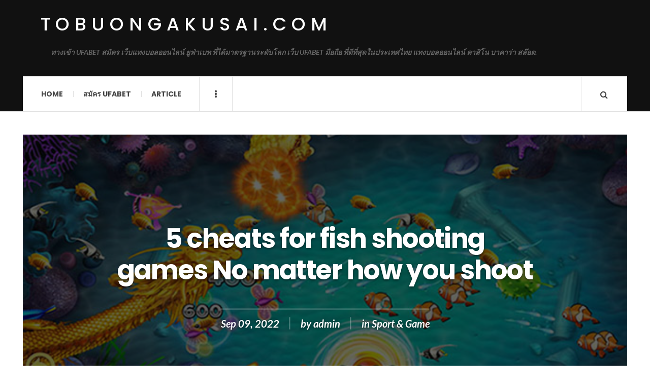

--- FILE ---
content_type: text/html; charset=UTF-8
request_url: https://tobuongakusai.com/sport-game/5-cheats-for-fish-shooting-games-no-matter-how-you-shoot/
body_size: 10932
content:

<!DOCTYPE html>
<html lang="en-US">
<head>
	<meta charset="UTF-8" />
	<meta name="viewport" content="width=device-width, initial-scale=1" />
    <link rel="pingback" href="https://tobuongakusai.com/xmlrpc.php" />
    <meta name='robots' content='index, follow, max-image-preview:large, max-snippet:-1, max-video-preview:-1' />
	<style>img:is([sizes="auto" i], [sizes^="auto," i]) { contain-intrinsic-size: 3000px 1500px }</style>
	
	<!-- This site is optimized with the Yoast SEO plugin v26.0 - https://yoast.com/wordpress/plugins/seo/ -->
	<title>5 cheats for fish shooting games No matter how you shoot - tobuongakusai.com</title>
	<meta name="description" content="Probably no gambler who want to lose their investment in fish shooting games for sure Although the game is easy to play" />
	<link rel="canonical" href="https://tobuongakusai.com/sport-game/5-cheats-for-fish-shooting-games-no-matter-how-you-shoot/" />
	<meta property="og:locale" content="en_US" />
	<meta property="og:type" content="article" />
	<meta property="og:title" content="5 cheats for fish shooting games No matter how you shoot - tobuongakusai.com" />
	<meta property="og:description" content="Probably no gambler who want to lose their investment in fish shooting games for sure Although the game is easy to play" />
	<meta property="og:url" content="https://tobuongakusai.com/sport-game/5-cheats-for-fish-shooting-games-no-matter-how-you-shoot/" />
	<meta property="og:site_name" content="tobuongakusai.com" />
	<meta property="article:published_time" content="2022-09-09T08:03:00+00:00" />
	<meta property="article:modified_time" content="2022-09-22T08:05:55+00:00" />
	<meta property="og:image" content="https://tobuongakusai.com/wp-content/uploads/2022/09/1-5-สูตรโกงเกมยิงปลา-ยิงอย่างไรก็ไม่เสียเงิน.jpg" />
	<meta property="og:image:width" content="640" />
	<meta property="og:image:height" content="400" />
	<meta property="og:image:type" content="image/jpeg" />
	<meta name="author" content="admin" />
	<meta name="twitter:card" content="summary_large_image" />
	<meta name="twitter:label1" content="Written by" />
	<meta name="twitter:data1" content="admin" />
	<meta name="twitter:label2" content="Est. reading time" />
	<meta name="twitter:data2" content="5 minutes" />
	<script type="application/ld+json" class="yoast-schema-graph">{"@context":"https://schema.org","@graph":[{"@type":"WebPage","@id":"https://tobuongakusai.com/sport-game/5-cheats-for-fish-shooting-games-no-matter-how-you-shoot/","url":"https://tobuongakusai.com/sport-game/5-cheats-for-fish-shooting-games-no-matter-how-you-shoot/","name":"5 cheats for fish shooting games No matter how you shoot - tobuongakusai.com","isPartOf":{"@id":"https://tobuongakusai.com/#website"},"primaryImageOfPage":{"@id":"https://tobuongakusai.com/sport-game/5-cheats-for-fish-shooting-games-no-matter-how-you-shoot/#primaryimage"},"image":{"@id":"https://tobuongakusai.com/sport-game/5-cheats-for-fish-shooting-games-no-matter-how-you-shoot/#primaryimage"},"thumbnailUrl":"https://tobuongakusai.com/wp-content/uploads/2022/09/1-5-สูตรโกงเกมยิงปลา-ยิงอย่างไรก็ไม่เสียเงิน.jpg","datePublished":"2022-09-09T08:03:00+00:00","dateModified":"2022-09-22T08:05:55+00:00","author":{"@id":"https://tobuongakusai.com/#/schema/person/9622f73f5672cd07afc2f832bf5d103c"},"description":"Probably no gambler who want to lose their investment in fish shooting games for sure Although the game is easy to play","breadcrumb":{"@id":"https://tobuongakusai.com/sport-game/5-cheats-for-fish-shooting-games-no-matter-how-you-shoot/#breadcrumb"},"inLanguage":"en-US","potentialAction":[{"@type":"ReadAction","target":["https://tobuongakusai.com/sport-game/5-cheats-for-fish-shooting-games-no-matter-how-you-shoot/"]}]},{"@type":"ImageObject","inLanguage":"en-US","@id":"https://tobuongakusai.com/sport-game/5-cheats-for-fish-shooting-games-no-matter-how-you-shoot/#primaryimage","url":"https://tobuongakusai.com/wp-content/uploads/2022/09/1-5-สูตรโกงเกมยิงปลา-ยิงอย่างไรก็ไม่เสียเงิน.jpg","contentUrl":"https://tobuongakusai.com/wp-content/uploads/2022/09/1-5-สูตรโกงเกมยิงปลา-ยิงอย่างไรก็ไม่เสียเงิน.jpg","width":640,"height":400},{"@type":"BreadcrumbList","@id":"https://tobuongakusai.com/sport-game/5-cheats-for-fish-shooting-games-no-matter-how-you-shoot/#breadcrumb","itemListElement":[{"@type":"ListItem","position":1,"name":"Home","item":"https://tobuongakusai.com/"},{"@type":"ListItem","position":2,"name":"5 cheats for fish shooting games No matter how you shoot"}]},{"@type":"WebSite","@id":"https://tobuongakusai.com/#website","url":"https://tobuongakusai.com/","name":"tobuongakusai.com","description":"ทางเข้า UFABET สมัคร เว็บแทงบอลออนไลน์ ยูฟ่าเบท ที่ได้มาตรฐานระดับโลก เว็บ UFABET มือถือ ที่ดีที่สุดในประเทศไทย แทงบอลออนไลน์ คาสิโน บาคาร่า สล๊อต.","potentialAction":[{"@type":"SearchAction","target":{"@type":"EntryPoint","urlTemplate":"https://tobuongakusai.com/?s={search_term_string}"},"query-input":{"@type":"PropertyValueSpecification","valueRequired":true,"valueName":"search_term_string"}}],"inLanguage":"en-US"},{"@type":"Person","@id":"https://tobuongakusai.com/#/schema/person/9622f73f5672cd07afc2f832bf5d103c","name":"admin","image":{"@type":"ImageObject","inLanguage":"en-US","@id":"https://tobuongakusai.com/#/schema/person/image/","url":"https://secure.gravatar.com/avatar/588ba452349e59c61f2a6c1550187d6d42c1928a76d597fc16e3af301756ed3e?s=96&d=mm&r=g","contentUrl":"https://secure.gravatar.com/avatar/588ba452349e59c61f2a6c1550187d6d42c1928a76d597fc16e3af301756ed3e?s=96&d=mm&r=g","caption":"admin"},"sameAs":["https://tobuongakusai.com"],"url":"https://tobuongakusai.com/author/admin/"}]}</script>
	<!-- / Yoast SEO plugin. -->


<link rel='dns-prefetch' href='//fonts.googleapis.com' />
<link rel="alternate" type="application/rss+xml" title="tobuongakusai.com &raquo; Feed" href="https://tobuongakusai.com/feed/" />
<link rel="alternate" type="application/rss+xml" title="tobuongakusai.com &raquo; Comments Feed" href="https://tobuongakusai.com/comments/feed/" />
<link rel="alternate" type="application/rss+xml" title="tobuongakusai.com &raquo; 5 cheats for fish shooting games No matter how you shoot Comments Feed" href="https://tobuongakusai.com/sport-game/5-cheats-for-fish-shooting-games-no-matter-how-you-shoot/feed/" />
<script type="text/javascript">
/* <![CDATA[ */
window._wpemojiSettings = {"baseUrl":"https:\/\/s.w.org\/images\/core\/emoji\/16.0.1\/72x72\/","ext":".png","svgUrl":"https:\/\/s.w.org\/images\/core\/emoji\/16.0.1\/svg\/","svgExt":".svg","source":{"concatemoji":"https:\/\/tobuongakusai.com\/wp-includes\/js\/wp-emoji-release.min.js?ver=6.8.3"}};
/*! This file is auto-generated */
!function(s,n){var o,i,e;function c(e){try{var t={supportTests:e,timestamp:(new Date).valueOf()};sessionStorage.setItem(o,JSON.stringify(t))}catch(e){}}function p(e,t,n){e.clearRect(0,0,e.canvas.width,e.canvas.height),e.fillText(t,0,0);var t=new Uint32Array(e.getImageData(0,0,e.canvas.width,e.canvas.height).data),a=(e.clearRect(0,0,e.canvas.width,e.canvas.height),e.fillText(n,0,0),new Uint32Array(e.getImageData(0,0,e.canvas.width,e.canvas.height).data));return t.every(function(e,t){return e===a[t]})}function u(e,t){e.clearRect(0,0,e.canvas.width,e.canvas.height),e.fillText(t,0,0);for(var n=e.getImageData(16,16,1,1),a=0;a<n.data.length;a++)if(0!==n.data[a])return!1;return!0}function f(e,t,n,a){switch(t){case"flag":return n(e,"\ud83c\udff3\ufe0f\u200d\u26a7\ufe0f","\ud83c\udff3\ufe0f\u200b\u26a7\ufe0f")?!1:!n(e,"\ud83c\udde8\ud83c\uddf6","\ud83c\udde8\u200b\ud83c\uddf6")&&!n(e,"\ud83c\udff4\udb40\udc67\udb40\udc62\udb40\udc65\udb40\udc6e\udb40\udc67\udb40\udc7f","\ud83c\udff4\u200b\udb40\udc67\u200b\udb40\udc62\u200b\udb40\udc65\u200b\udb40\udc6e\u200b\udb40\udc67\u200b\udb40\udc7f");case"emoji":return!a(e,"\ud83e\udedf")}return!1}function g(e,t,n,a){var r="undefined"!=typeof WorkerGlobalScope&&self instanceof WorkerGlobalScope?new OffscreenCanvas(300,150):s.createElement("canvas"),o=r.getContext("2d",{willReadFrequently:!0}),i=(o.textBaseline="top",o.font="600 32px Arial",{});return e.forEach(function(e){i[e]=t(o,e,n,a)}),i}function t(e){var t=s.createElement("script");t.src=e,t.defer=!0,s.head.appendChild(t)}"undefined"!=typeof Promise&&(o="wpEmojiSettingsSupports",i=["flag","emoji"],n.supports={everything:!0,everythingExceptFlag:!0},e=new Promise(function(e){s.addEventListener("DOMContentLoaded",e,{once:!0})}),new Promise(function(t){var n=function(){try{var e=JSON.parse(sessionStorage.getItem(o));if("object"==typeof e&&"number"==typeof e.timestamp&&(new Date).valueOf()<e.timestamp+604800&&"object"==typeof e.supportTests)return e.supportTests}catch(e){}return null}();if(!n){if("undefined"!=typeof Worker&&"undefined"!=typeof OffscreenCanvas&&"undefined"!=typeof URL&&URL.createObjectURL&&"undefined"!=typeof Blob)try{var e="postMessage("+g.toString()+"("+[JSON.stringify(i),f.toString(),p.toString(),u.toString()].join(",")+"));",a=new Blob([e],{type:"text/javascript"}),r=new Worker(URL.createObjectURL(a),{name:"wpTestEmojiSupports"});return void(r.onmessage=function(e){c(n=e.data),r.terminate(),t(n)})}catch(e){}c(n=g(i,f,p,u))}t(n)}).then(function(e){for(var t in e)n.supports[t]=e[t],n.supports.everything=n.supports.everything&&n.supports[t],"flag"!==t&&(n.supports.everythingExceptFlag=n.supports.everythingExceptFlag&&n.supports[t]);n.supports.everythingExceptFlag=n.supports.everythingExceptFlag&&!n.supports.flag,n.DOMReady=!1,n.readyCallback=function(){n.DOMReady=!0}}).then(function(){return e}).then(function(){var e;n.supports.everything||(n.readyCallback(),(e=n.source||{}).concatemoji?t(e.concatemoji):e.wpemoji&&e.twemoji&&(t(e.twemoji),t(e.wpemoji)))}))}((window,document),window._wpemojiSettings);
/* ]]> */
</script>

<style id='wp-emoji-styles-inline-css' type='text/css'>

	img.wp-smiley, img.emoji {
		display: inline !important;
		border: none !important;
		box-shadow: none !important;
		height: 1em !important;
		width: 1em !important;
		margin: 0 0.07em !important;
		vertical-align: -0.1em !important;
		background: none !important;
		padding: 0 !important;
	}
</style>
<link rel='stylesheet' id='wp-block-library-css' href='https://tobuongakusai.com/wp-includes/css/dist/block-library/style.min.css?ver=6.8.3' type='text/css' media='all' />
<style id='classic-theme-styles-inline-css' type='text/css'>
/*! This file is auto-generated */
.wp-block-button__link{color:#fff;background-color:#32373c;border-radius:9999px;box-shadow:none;text-decoration:none;padding:calc(.667em + 2px) calc(1.333em + 2px);font-size:1.125em}.wp-block-file__button{background:#32373c;color:#fff;text-decoration:none}
</style>
<style id='global-styles-inline-css' type='text/css'>
:root{--wp--preset--aspect-ratio--square: 1;--wp--preset--aspect-ratio--4-3: 4/3;--wp--preset--aspect-ratio--3-4: 3/4;--wp--preset--aspect-ratio--3-2: 3/2;--wp--preset--aspect-ratio--2-3: 2/3;--wp--preset--aspect-ratio--16-9: 16/9;--wp--preset--aspect-ratio--9-16: 9/16;--wp--preset--color--black: #000000;--wp--preset--color--cyan-bluish-gray: #abb8c3;--wp--preset--color--white: #ffffff;--wp--preset--color--pale-pink: #f78da7;--wp--preset--color--vivid-red: #cf2e2e;--wp--preset--color--luminous-vivid-orange: #ff6900;--wp--preset--color--luminous-vivid-amber: #fcb900;--wp--preset--color--light-green-cyan: #7bdcb5;--wp--preset--color--vivid-green-cyan: #00d084;--wp--preset--color--pale-cyan-blue: #8ed1fc;--wp--preset--color--vivid-cyan-blue: #0693e3;--wp--preset--color--vivid-purple: #9b51e0;--wp--preset--gradient--vivid-cyan-blue-to-vivid-purple: linear-gradient(135deg,rgba(6,147,227,1) 0%,rgb(155,81,224) 100%);--wp--preset--gradient--light-green-cyan-to-vivid-green-cyan: linear-gradient(135deg,rgb(122,220,180) 0%,rgb(0,208,130) 100%);--wp--preset--gradient--luminous-vivid-amber-to-luminous-vivid-orange: linear-gradient(135deg,rgba(252,185,0,1) 0%,rgba(255,105,0,1) 100%);--wp--preset--gradient--luminous-vivid-orange-to-vivid-red: linear-gradient(135deg,rgba(255,105,0,1) 0%,rgb(207,46,46) 100%);--wp--preset--gradient--very-light-gray-to-cyan-bluish-gray: linear-gradient(135deg,rgb(238,238,238) 0%,rgb(169,184,195) 100%);--wp--preset--gradient--cool-to-warm-spectrum: linear-gradient(135deg,rgb(74,234,220) 0%,rgb(151,120,209) 20%,rgb(207,42,186) 40%,rgb(238,44,130) 60%,rgb(251,105,98) 80%,rgb(254,248,76) 100%);--wp--preset--gradient--blush-light-purple: linear-gradient(135deg,rgb(255,206,236) 0%,rgb(152,150,240) 100%);--wp--preset--gradient--blush-bordeaux: linear-gradient(135deg,rgb(254,205,165) 0%,rgb(254,45,45) 50%,rgb(107,0,62) 100%);--wp--preset--gradient--luminous-dusk: linear-gradient(135deg,rgb(255,203,112) 0%,rgb(199,81,192) 50%,rgb(65,88,208) 100%);--wp--preset--gradient--pale-ocean: linear-gradient(135deg,rgb(255,245,203) 0%,rgb(182,227,212) 50%,rgb(51,167,181) 100%);--wp--preset--gradient--electric-grass: linear-gradient(135deg,rgb(202,248,128) 0%,rgb(113,206,126) 100%);--wp--preset--gradient--midnight: linear-gradient(135deg,rgb(2,3,129) 0%,rgb(40,116,252) 100%);--wp--preset--font-size--small: 13px;--wp--preset--font-size--medium: 20px;--wp--preset--font-size--large: 36px;--wp--preset--font-size--x-large: 42px;--wp--preset--spacing--20: 0.44rem;--wp--preset--spacing--30: 0.67rem;--wp--preset--spacing--40: 1rem;--wp--preset--spacing--50: 1.5rem;--wp--preset--spacing--60: 2.25rem;--wp--preset--spacing--70: 3.38rem;--wp--preset--spacing--80: 5.06rem;--wp--preset--shadow--natural: 6px 6px 9px rgba(0, 0, 0, 0.2);--wp--preset--shadow--deep: 12px 12px 50px rgba(0, 0, 0, 0.4);--wp--preset--shadow--sharp: 6px 6px 0px rgba(0, 0, 0, 0.2);--wp--preset--shadow--outlined: 6px 6px 0px -3px rgba(255, 255, 255, 1), 6px 6px rgba(0, 0, 0, 1);--wp--preset--shadow--crisp: 6px 6px 0px rgba(0, 0, 0, 1);}:where(.is-layout-flex){gap: 0.5em;}:where(.is-layout-grid){gap: 0.5em;}body .is-layout-flex{display: flex;}.is-layout-flex{flex-wrap: wrap;align-items: center;}.is-layout-flex > :is(*, div){margin: 0;}body .is-layout-grid{display: grid;}.is-layout-grid > :is(*, div){margin: 0;}:where(.wp-block-columns.is-layout-flex){gap: 2em;}:where(.wp-block-columns.is-layout-grid){gap: 2em;}:where(.wp-block-post-template.is-layout-flex){gap: 1.25em;}:where(.wp-block-post-template.is-layout-grid){gap: 1.25em;}.has-black-color{color: var(--wp--preset--color--black) !important;}.has-cyan-bluish-gray-color{color: var(--wp--preset--color--cyan-bluish-gray) !important;}.has-white-color{color: var(--wp--preset--color--white) !important;}.has-pale-pink-color{color: var(--wp--preset--color--pale-pink) !important;}.has-vivid-red-color{color: var(--wp--preset--color--vivid-red) !important;}.has-luminous-vivid-orange-color{color: var(--wp--preset--color--luminous-vivid-orange) !important;}.has-luminous-vivid-amber-color{color: var(--wp--preset--color--luminous-vivid-amber) !important;}.has-light-green-cyan-color{color: var(--wp--preset--color--light-green-cyan) !important;}.has-vivid-green-cyan-color{color: var(--wp--preset--color--vivid-green-cyan) !important;}.has-pale-cyan-blue-color{color: var(--wp--preset--color--pale-cyan-blue) !important;}.has-vivid-cyan-blue-color{color: var(--wp--preset--color--vivid-cyan-blue) !important;}.has-vivid-purple-color{color: var(--wp--preset--color--vivid-purple) !important;}.has-black-background-color{background-color: var(--wp--preset--color--black) !important;}.has-cyan-bluish-gray-background-color{background-color: var(--wp--preset--color--cyan-bluish-gray) !important;}.has-white-background-color{background-color: var(--wp--preset--color--white) !important;}.has-pale-pink-background-color{background-color: var(--wp--preset--color--pale-pink) !important;}.has-vivid-red-background-color{background-color: var(--wp--preset--color--vivid-red) !important;}.has-luminous-vivid-orange-background-color{background-color: var(--wp--preset--color--luminous-vivid-orange) !important;}.has-luminous-vivid-amber-background-color{background-color: var(--wp--preset--color--luminous-vivid-amber) !important;}.has-light-green-cyan-background-color{background-color: var(--wp--preset--color--light-green-cyan) !important;}.has-vivid-green-cyan-background-color{background-color: var(--wp--preset--color--vivid-green-cyan) !important;}.has-pale-cyan-blue-background-color{background-color: var(--wp--preset--color--pale-cyan-blue) !important;}.has-vivid-cyan-blue-background-color{background-color: var(--wp--preset--color--vivid-cyan-blue) !important;}.has-vivid-purple-background-color{background-color: var(--wp--preset--color--vivid-purple) !important;}.has-black-border-color{border-color: var(--wp--preset--color--black) !important;}.has-cyan-bluish-gray-border-color{border-color: var(--wp--preset--color--cyan-bluish-gray) !important;}.has-white-border-color{border-color: var(--wp--preset--color--white) !important;}.has-pale-pink-border-color{border-color: var(--wp--preset--color--pale-pink) !important;}.has-vivid-red-border-color{border-color: var(--wp--preset--color--vivid-red) !important;}.has-luminous-vivid-orange-border-color{border-color: var(--wp--preset--color--luminous-vivid-orange) !important;}.has-luminous-vivid-amber-border-color{border-color: var(--wp--preset--color--luminous-vivid-amber) !important;}.has-light-green-cyan-border-color{border-color: var(--wp--preset--color--light-green-cyan) !important;}.has-vivid-green-cyan-border-color{border-color: var(--wp--preset--color--vivid-green-cyan) !important;}.has-pale-cyan-blue-border-color{border-color: var(--wp--preset--color--pale-cyan-blue) !important;}.has-vivid-cyan-blue-border-color{border-color: var(--wp--preset--color--vivid-cyan-blue) !important;}.has-vivid-purple-border-color{border-color: var(--wp--preset--color--vivid-purple) !important;}.has-vivid-cyan-blue-to-vivid-purple-gradient-background{background: var(--wp--preset--gradient--vivid-cyan-blue-to-vivid-purple) !important;}.has-light-green-cyan-to-vivid-green-cyan-gradient-background{background: var(--wp--preset--gradient--light-green-cyan-to-vivid-green-cyan) !important;}.has-luminous-vivid-amber-to-luminous-vivid-orange-gradient-background{background: var(--wp--preset--gradient--luminous-vivid-amber-to-luminous-vivid-orange) !important;}.has-luminous-vivid-orange-to-vivid-red-gradient-background{background: var(--wp--preset--gradient--luminous-vivid-orange-to-vivid-red) !important;}.has-very-light-gray-to-cyan-bluish-gray-gradient-background{background: var(--wp--preset--gradient--very-light-gray-to-cyan-bluish-gray) !important;}.has-cool-to-warm-spectrum-gradient-background{background: var(--wp--preset--gradient--cool-to-warm-spectrum) !important;}.has-blush-light-purple-gradient-background{background: var(--wp--preset--gradient--blush-light-purple) !important;}.has-blush-bordeaux-gradient-background{background: var(--wp--preset--gradient--blush-bordeaux) !important;}.has-luminous-dusk-gradient-background{background: var(--wp--preset--gradient--luminous-dusk) !important;}.has-pale-ocean-gradient-background{background: var(--wp--preset--gradient--pale-ocean) !important;}.has-electric-grass-gradient-background{background: var(--wp--preset--gradient--electric-grass) !important;}.has-midnight-gradient-background{background: var(--wp--preset--gradient--midnight) !important;}.has-small-font-size{font-size: var(--wp--preset--font-size--small) !important;}.has-medium-font-size{font-size: var(--wp--preset--font-size--medium) !important;}.has-large-font-size{font-size: var(--wp--preset--font-size--large) !important;}.has-x-large-font-size{font-size: var(--wp--preset--font-size--x-large) !important;}
:where(.wp-block-post-template.is-layout-flex){gap: 1.25em;}:where(.wp-block-post-template.is-layout-grid){gap: 1.25em;}
:where(.wp-block-columns.is-layout-flex){gap: 2em;}:where(.wp-block-columns.is-layout-grid){gap: 2em;}
:root :where(.wp-block-pullquote){font-size: 1.5em;line-height: 1.6;}
</style>
<link rel='stylesheet' id='ac_style-css' href='https://tobuongakusai.com/wp-content/themes/justwrite/style.css?ver=2.0.3.6' type='text/css' media='all' />
<link rel='stylesheet' id='ac_icons-css' href='https://tobuongakusai.com/wp-content/themes/justwrite/assets/icons/css/font-awesome.min.css?ver=4.7.0' type='text/css' media='all' />
<link rel='stylesheet' id='ac_webfonts_style5-css' href='//fonts.googleapis.com/css?family=Poppins%3A400%2C500%2C700%7CLato%3A400%2C700%2C900%2C400italic%2C700italic' type='text/css' media='all' />
<link rel='stylesheet' id='ac_webfonts_selected-style5-css' href='https://tobuongakusai.com/wp-content/themes/justwrite/assets/css/font-style5.css' type='text/css' media='all' />
<script type="text/javascript" src="https://tobuongakusai.com/wp-includes/js/jquery/jquery.min.js?ver=3.7.1" id="jquery-core-js"></script>
<script type="text/javascript" src="https://tobuongakusai.com/wp-includes/js/jquery/jquery-migrate.min.js?ver=3.4.1" id="jquery-migrate-js"></script>
<script type="text/javascript" src="https://tobuongakusai.com/wp-content/themes/justwrite/assets/js/html5.js?ver=3.7.0" id="ac_js_html5-js"></script>
<link rel="https://api.w.org/" href="https://tobuongakusai.com/wp-json/" /><link rel="alternate" title="JSON" type="application/json" href="https://tobuongakusai.com/wp-json/wp/v2/posts/229" /><link rel="EditURI" type="application/rsd+xml" title="RSD" href="https://tobuongakusai.com/xmlrpc.php?rsd" />
<meta name="generator" content="WordPress 6.8.3" />
<link rel='shortlink' href='https://tobuongakusai.com/?p=229' />
<link rel="alternate" title="oEmbed (JSON)" type="application/json+oembed" href="https://tobuongakusai.com/wp-json/oembed/1.0/embed?url=https%3A%2F%2Ftobuongakusai.com%2Fsport-game%2F5-cheats-for-fish-shooting-games-no-matter-how-you-shoot%2F" />
<link rel="alternate" title="oEmbed (XML)" type="text/xml+oembed" href="https://tobuongakusai.com/wp-json/oembed/1.0/embed?url=https%3A%2F%2Ftobuongakusai.com%2Fsport-game%2F5-cheats-for-fish-shooting-games-no-matter-how-you-shoot%2F&#038;format=xml" />
      <!-- Customizer - Saved Styles-->
      <style type="text/css">
						
			</style><!-- END Customizer - Saved Styles -->
	</head>

<body class="wp-singular post-template-default single single-post postid-229 single-format-standard wp-theme-justwrite">

<header id="main-header" class="header-wrap">

<div class="wrap">

	<div class="top logo-text clearfix">
    
    	<div class="logo logo-text">
        	<a href="https://tobuongakusai.com" title="tobuongakusai.com" class="logo-contents logo-text">tobuongakusai.com</a>
                        <h2 class="description">ทางเข้า UFABET สมัคร เว็บแทงบอลออนไลน์ ยูฟ่าเบท ที่ได้มาตรฐานระดับโลก เว็บ UFABET มือถือ ที่ดีที่สุดในประเทศไทย แทงบอลออนไลน์ คาสิโน บาคาร่า สล๊อต.</h2>
                    </div><!-- END .logo -->
        
                
    </div><!-- END .top -->
    
    
    <nav class="menu-wrap" role="navigation">
		<ul class="menu-main mobile-menu superfish"><li id="menu-item-11" class="menu-item menu-item-type-custom menu-item-object-custom menu-item-home menu-item-11"><a href="https://tobuongakusai.com">Home</a></li>
<li id="menu-item-12" class="menu-item menu-item-type-custom menu-item-object-custom menu-item-12"><a href="https://ufabet999.com">สมัคร ufabet</a></li>
<li id="menu-item-14" class="menu-item menu-item-type-taxonomy menu-item-object-category menu-item-14"><a href="https://tobuongakusai.com/category/article/">Article</a></li>
</ul>        
        <a href="#" class="mobile-menu-button"><i class="fa fa-navicon"></i> </a>
                        <a href="#" class="browse-more" id="browse-more"><i class="fa fa-ellipsis-v"></i> </a>
                        <a href="#" class="search-button"><i class="fa fa-search"></i> </a>
        <ul class="header-social-icons clearfix"><li><a href="https://tobuongakusai.com/feed/" class="social-btn right rss"><i class="fa fa-rss"></i> </a></li></ul><!-- END .header-social-icons -->        
        
        
        <div class="search-wrap nobs">
        	<form role="search" id="header-search" method="get" class="search-form" action="https://tobuongakusai.com/">
            	<input type="submit" class="search-submit" value="Search" />
            	<div class="field-wrap">
					<input type="search" class="search-field" placeholder="type your keywords ..." value="" name="s" title="Search for:" />
				</div>
			</form>
        </div><!-- END .search-wrap -->
        
    </nav><!-- END .menu-wrap -->
    
        
</div><!-- END .wrap -->
</header><!-- END .header-wrap -->


<div class="wrap" id="content-wrap">

<section class="post-layout-cover container builder" style="background-image: url(https://tobuongakusai.com/wp-content/uploads/2022/09/1-5-สูตรโกงเกมยิงปลา-ยิงอย่างไรก็ไม่เสียเงิน.jpg);">
	<div class="pl-overlay" style="background-color: rgba(0,0,0,0.6)">
    	
        <div class="pl-info">
        	<h1 class="title">5 cheats for fish shooting games No matter how you shoot</h1>        <header class="details clearfix">
        	        	<time class="detail left index-post-date" datetime="2022-09-09">Sep 09, 2022</time>			<span class="detail left index-post-author"><em>by</em> <a href="https://tobuongakusai.com/author/admin/">admin</a></span>			<span class="detail left index-post-category"><em>in</em> <a href="https://tobuongakusai.com/category/sport-game/" title="View all posts in Sport &amp; Game" >Sport &amp; Game</a> </span>                    </header><!-- END .details -->
                </div>
        
    </div>
</section>
<section class="container main-section clearfix">
	
    
<section class="mini-sidebar">
		<header class="browse-by-wrap clearfix">
    	<h2 class="browse-by-title">Browse By</h2>
        <a href="#" class="close-browse-by"><i class="fa fa-times"></i></a>
    </header><!-- END .browse-by -->
    
        
             
	<aside class="side-box">
		<h3 class="sidebar-heading">Archives</h3>
		<nav class="sb-content clearfix">
			<ul class="normal-list">
					<li><a href='https://tobuongakusai.com/2025/11/'>November 2025</a></li>
	<li><a href='https://tobuongakusai.com/2025/09/'>September 2025</a></li>
	<li><a href='https://tobuongakusai.com/2025/08/'>August 2025</a></li>
	<li><a href='https://tobuongakusai.com/2025/06/'>June 2025</a></li>
	<li><a href='https://tobuongakusai.com/2025/04/'>April 2025</a></li>
	<li><a href='https://tobuongakusai.com/2025/02/'>February 2025</a></li>
	<li><a href='https://tobuongakusai.com/2024/10/'>October 2024</a></li>
	<li><a href='https://tobuongakusai.com/2024/09/'>September 2024</a></li>
	<li><a href='https://tobuongakusai.com/2024/07/'>July 2024</a></li>
	<li><a href='https://tobuongakusai.com/2024/05/'>May 2024</a></li>
	<li><a href='https://tobuongakusai.com/2024/02/'>February 2024</a></li>
	<li><a href='https://tobuongakusai.com/2023/12/'>December 2023</a></li>
			</ul>
		</nav><!-- END .sb-content -->
	</aside><!-- END .sidebox -->
    
    <div class="side-box larger">
    		<h3 class="sidebar-heading">Calendar</h3>
            <div class="sb-content clearfix">
            	<table id="wp-calendar" class="wp-calendar-table">
	<caption>November 2025</caption>
	<thead>
	<tr>
		<th scope="col" aria-label="Monday">M</th>
		<th scope="col" aria-label="Tuesday">T</th>
		<th scope="col" aria-label="Wednesday">W</th>
		<th scope="col" aria-label="Thursday">T</th>
		<th scope="col" aria-label="Friday">F</th>
		<th scope="col" aria-label="Saturday">S</th>
		<th scope="col" aria-label="Sunday">S</th>
	</tr>
	</thead>
	<tbody>
	<tr>
		<td colspan="5" class="pad">&nbsp;</td><td>1</td><td>2</td>
	</tr>
	<tr>
		<td>3</td><td>4</td><td id="today"><a href="https://tobuongakusai.com/2025/11/05/" aria-label="Posts published on November 5, 2025">5</a></td><td>6</td><td>7</td><td>8</td><td>9</td>
	</tr>
	<tr>
		<td>10</td><td>11</td><td>12</td><td>13</td><td>14</td><td>15</td><td>16</td>
	</tr>
	<tr>
		<td>17</td><td>18</td><td>19</td><td>20</td><td>21</td><td>22</td><td>23</td>
	</tr>
	<tr>
		<td>24</td><td>25</td><td>26</td><td>27</td><td>28</td><td>29</td><td>30</td>
	</tr>
	</tbody>
	</table><nav aria-label="Previous and next months" class="wp-calendar-nav">
		<span class="wp-calendar-nav-prev"><a href="https://tobuongakusai.com/2025/09/">&laquo; Sep</a></span>
		<span class="pad">&nbsp;</span>
		<span class="wp-calendar-nav-next">&nbsp;</span>
	</nav>		</div><!-- END .sb-content -->
	</div><!-- END .sidebox -->
    
    <div class="wrap-over-1600">
    	<!-- 
        	 If you want to add something in this sidebar please place your code bellow. 
        	 It will show up only when your screen resolution is above 1600 pixels.	
		-->
		
                
    </div><!-- END .wrap-over-1600 -->
    </section><!-- END .mini-sidebar -->

<div class="mini-sidebar-bg"></div>
    
    <div class="wrap-template-1 clearfix">
    
    <section class="content-wrap clearfix" role="main">
    	    	<section class="posts-wrap single-style-template-1 clearfix">
        
        
<article id="post-229" class="single-template-1 clearfix post-229 post type-post status-publish format-standard has-post-thumbnail hentry category-sport-game tag-casino tag-casino-games tag-fish-shooting-games tag-online-casino tag-online-casino-games tag-online-casinos">
	<div class="post-content">
    	        
		<div class="single-content sg-cover">
			
<p>Probably no gambler who want to lose their investment in <a href="https://tobuongakusai.com/">fish shooting games</a> for sure Although the game is easy to play. And nothing too complicated, but most gamblers Still can&#8217;t get the prize money out of this game. definitely go Therefore, we have compiled for 5 fish shooting game cheats. No matter how you shoot, you won&#8217;t lose money. I leave it with all gamblers. so that you can know the weaknesses and game loopholes To be able to score in the game as much as possible To receive the highest prize money, let&#8217;s see at the same time what these 5 formulas are.</p>



<h2 class="wp-block-heading">5 cheats for fish shooting games&nbsp;No matter how you shoot, you won&#8217;t lose money.</h2>



<h3 class="wp-block-heading"><strong>Formula 1&nbsp;</strong><strong>: How to shoot fish to be rich</strong></h3>



<figure class="wp-block-image"><img decoding="async" src="https://menusukapab.com/wp-content/uploads/2021/01/1-5-%E0%B8%AA%E0%B8%B9%E0%B8%95%E0%B8%A3%E0%B9%82%E0%B8%81%E0%B8%87%E0%B9%80%E0%B8%81%E0%B8%A1%E0%B8%A2%E0%B8%B4%E0%B8%87%E0%B8%9B%E0%B8%A5%E0%B8%B2-%E0%B8%A2%E0%B8%B4%E0%B8%87%E0%B8%AD%E0%B8%A2%E0%B9%88%E0%B8%B2%E0%B8%87%E0%B9%84%E0%B8%A3%E0%B8%81%E0%B9%87%E0%B9%84%E0%B8%A1%E0%B9%88%E0%B9%80%E0%B8%AA%E0%B8%B5%E0%B8%A2%E0%B9%80%E0%B8%87%E0%B8%B4%E0%B8%99.jpg" alt="Fish shooting game cheats, Stage 1" class="wp-image-68"/></figure>



<p>What every gambler must be strictly adhered to, it is Must aim the gun accurately. and be mindful by looking for opportunities where the fish will swim to you If the target fish that you aimed at Being a big fish, you should choose to use a stronger ammunition. But if it&#8217;s a small fish then just use a normal bullet. Then when you see that the fish are swimming at you You have to shoot 2-3 consecutive shots is enough if the fish that you choose to shoot is a small fish. When shot, it does not die, you stop shooting immediately. Because that might be a pseudo-fish. Every intentional shot also saves you more ammo than random shots, meaning you&#8217;ll shoot more fish. <a href="https://ufabet999.com/">สมัคร UFABET</a></p>



<h3 class="wp-block-heading"><strong>Formula 2&nbsp;</strong><strong>: Aim for the fish that survived another gambler&#8217;s shot.</strong></h3>



<figure class="wp-block-image"><img decoding="async" src="https://menusukapab.com/wp-content/uploads/2021/01/2-5-%E0%B8%AA%E0%B8%B9%E0%B8%95%E0%B8%A3%E0%B9%82%E0%B8%81%E0%B8%87%E0%B9%80%E0%B8%81%E0%B8%A1%E0%B8%A2%E0%B8%B4%E0%B8%87%E0%B8%9B%E0%B8%A5%E0%B8%B2-%E0%B8%A2%E0%B8%B4%E0%B8%87%E0%B8%AD%E0%B8%A2%E0%B9%88%E0%B8%B2%E0%B8%87%E0%B9%84%E0%B8%A3%E0%B8%81%E0%B9%87%E0%B9%84%E0%B8%A1%E0%B9%88%E0%B9%80%E0%B8%AA%E0%B8%B5%E0%B8%A2%E0%B9%80%E0%B8%87%E0%B8%B4%E0%B8%99.jpg" alt="Fish shooting game cheats  shooting at others" class="wp-image-69"/></figure>



<p>Another&nbsp;<strong>fish shooting game cheat formula.&nbsp;</strong>that many gamblers use&nbsp;Is to shoot fish that survive from other gamblers.&nbsp;Because the chance of the fish dying is more than 80%, you can see that in&nbsp;<strong>the fish shooting game</strong>&nbsp;, you can invite family members, friends or girlfriends to come and play to gain profits at the same time. It is another highlight of the game that other online gambling games do not have</p>



<p>whenever&nbsp;As you noticed that the fish was shot by a gambler in the room.&nbsp;but it&#8217;s not dead&nbsp;If it&#8217;s about to swim at you&nbsp;You aim the gun accurately and continue shooting 2-3 more shots will increase your chances.&nbsp;that you will be able to shoot those fish to death more easily&nbsp;and saves ammunition as well</p>



<h3 class="wp-block-heading"><strong>Formula 3&nbsp;</strong><strong>: Be patient and wait for the fish season.</strong></h3>



<p>If you have low credit balance&nbsp;You choose to shoot fish to score better.&nbsp;If you think you&#8217;re going to keep throwing bullets and hoping to score a lot, you&#8217;d be wrong, because constantly splashing will only work well if&nbsp;<strong>the fish shooting game</strong>&nbsp;has a change of scenery.&nbsp;It&#8217;s the season of fish.&nbsp;When the opportunity comes, throw your bullets.&nbsp;because it is a golden opportunity&nbsp;where you will be able to get the highest score. You will see that the fish season has many fish swimming around.&nbsp;Whether it&#8217;s a small fish, a large fish, or an item fish.&nbsp;If you&#8217;re lucky, shoot a bullet.&nbsp;The chances of it dying are very high.&nbsp;It is very suitable for making profits.</p>



<h3 class="wp-block-heading"><strong>Formula 4&nbsp;</strong><strong>: Use God&#8217;s Gun and God Fish only.</strong></h3>



<figure class="wp-block-image"><img decoding="async" src="https://menusukapab.com/wp-content/uploads/2021/01/3-5-%E0%B8%AA%E0%B8%B9%E0%B8%95%E0%B8%A3%E0%B9%82%E0%B8%81%E0%B8%87%E0%B9%80%E0%B8%81%E0%B8%A1%E0%B8%A2%E0%B8%B4%E0%B8%87%E0%B8%9B%E0%B8%A5%E0%B8%B2-%E0%B8%A2%E0%B8%B4%E0%B8%87%E0%B8%AD%E0%B8%A2%E0%B9%88%E0%B8%B2%E0%B8%87%E0%B9%84%E0%B8%A3%E0%B8%81%E0%B9%87%E0%B9%84%E0%B8%A1%E0%B9%88%E0%B9%80%E0%B8%AA%E0%B8%B5%E0%B8%A2%E0%B9%80%E0%B8%87%E0%B8%B4%E0%B8%99.jpg" alt="Use a gun to shoot fish" class="wp-image-70"/></figure>



<p>As you know,&nbsp;<strong>fish shooting games</strong>&nbsp;have many species of fish.&nbsp;Some fired a few shots and died.&nbsp;Some of them don&#8217;t die as much as you shoot, so a great recipe that will help you get the highest score is killing boss fish and item fish.&nbsp;You will also need to choose the right firearm.&nbsp;Whenever you have a chance to find a fish item.&nbsp;To kill it you will need to upgrade the ammo.&nbsp;and more powerful firearms&nbsp;then aim at the target&nbsp;And then shoot it. I believe that ammunition and firearms are strong, it can kill them more easily than normal guns, of course.</p>



<h3 class="wp-block-heading"><strong>Formula 5&nbsp;</strong><strong>: Avoid shooting splashes.</strong></h3>



<p>No matter what online gambling game you play&nbsp;You have to stay calm.&nbsp;And do not be complacent at all.&nbsp;Although each game has a simple way to play.&nbsp;If every gambler can beat it easily, they wouldn&#8217;t have to sit and search for formulas.&nbsp;And the weakness of the game, of course, which&nbsp;<strong>fish shooting games</strong>&nbsp;are the same, all gamblers must focus on shooting&nbsp;Make good use of your playing skills.&nbsp;Don&#8217;t shoot randomly in the hopes of a bullet.&nbsp;that splashed&nbsp;will cause more fish to die&nbsp;If 80% of the fish you see on the set are fake fish, you&#8217;re definitely losing your investment.</p>



<p>Something I want to warn you All gamblers are fish shooting games, not using a hundred percent luck for sure. and if the online casino website opens for all gamblers to come in Use your luck to bet on these uncertainties. It should be invested in a fixed deposit. At the bank to wait for interest, would it be better? You will definitely get money.</p>
<div class="post-tags-wrap clearfix"><strong>Tagged with:</strong> <span><a href="https://tobuongakusai.com/tag/casino/" rel="tag">casino</a></span>, <span><a href="https://tobuongakusai.com/tag/casino-games/" rel="tag">casino games</a></span>, <span><a href="https://tobuongakusai.com/tag/fish-shooting-games/" rel="tag">Fish shooting games</a></span>, <span><a href="https://tobuongakusai.com/tag/online-casino/" rel="tag">Online casino</a></span>, <span><a href="https://tobuongakusai.com/tag/online-casino-games/" rel="tag">online casino games</a></span>, <span><a href="https://tobuongakusai.com/tag/online-casinos/" rel="tag">Online casinos</a></span></div>		</div><!-- END .single-content -->
	</div><!-- END .post-content -->
</article><!-- END #post-229 .post-template-1 -->
        
        </section><!-- END .posts-wrap -->
                
        <section class="about-share clearfix">
        
        	<div class="as-wrap clearfix">
            	
                <aside class="share-pagination about-disabled clearfix">
                    
                    <div class="post-navigation clearfix"><a href="https://tobuongakusai.com/sport-game/techniques-of-playing-roulette/" class="prev-post" title="Previous Post"><i class="fa fa-angle-left"></i> </a><a href="https://tobuongakusai.com/sport-game/what-is-the-recipe-for-fish-shooting/" class="next-post" title="Next Post"><i class="fa fa-angle-right"></i> </a></div>                    
                    <div class="clear-border"></div>
                </aside><!-- END .share-pagination -->
                
               	                
            </div><!-- END .as-wrap -->
        
        </section><!-- END .about-share -->
                
                
    </section><!-- END .content-wrap -->
    
    
<section class="sidebar posts-sidebar clearfix"> 
	<aside id="block-5" class="side-box clearfix widget widget_block"><div class="sb-content clearfix"><div class="wp-block-group"><div class="wp-block-group__inner-container is-layout-flow wp-block-group-is-layout-flow"><h2 class="wp-block-heading">Archives</h2><ul class="wp-block-archives-list wp-block-archives">	<li><a href='https://tobuongakusai.com/2025/11/'>November 2025</a></li>
	<li><a href='https://tobuongakusai.com/2025/09/'>September 2025</a></li>
	<li><a href='https://tobuongakusai.com/2025/08/'>August 2025</a></li>
	<li><a href='https://tobuongakusai.com/2025/06/'>June 2025</a></li>
	<li><a href='https://tobuongakusai.com/2025/04/'>April 2025</a></li>
	<li><a href='https://tobuongakusai.com/2025/02/'>February 2025</a></li>
	<li><a href='https://tobuongakusai.com/2024/10/'>October 2024</a></li>
	<li><a href='https://tobuongakusai.com/2024/09/'>September 2024</a></li>
	<li><a href='https://tobuongakusai.com/2024/07/'>July 2024</a></li>
	<li><a href='https://tobuongakusai.com/2024/05/'>May 2024</a></li>
	<li><a href='https://tobuongakusai.com/2024/02/'>February 2024</a></li>
	<li><a href='https://tobuongakusai.com/2023/12/'>December 2023</a></li>
	<li><a href='https://tobuongakusai.com/2023/09/'>September 2023</a></li>
	<li><a href='https://tobuongakusai.com/2023/05/'>May 2023</a></li>
	<li><a href='https://tobuongakusai.com/2022/09/'>September 2022</a></li>
</ul></div></div></div></aside><!-- END .sidebox .widget --><aside id="block-6" class="side-box clearfix widget widget_block"><div class="sb-content clearfix"><div class="wp-block-group"><div class="wp-block-group__inner-container is-layout-flow wp-block-group-is-layout-flow"><h2 class="wp-block-heading">Categories</h2><ul class="wp-block-categories-list wp-block-categories">	<li class="cat-item cat-item-253"><a href="https://tobuongakusai.com/category/beauty-health/">Beauty &amp; Health</a>
</li>
	<li class="cat-item cat-item-100"><a href="https://tobuongakusai.com/category/beauty-lifestyle/">Beauty &amp; Lifestyle</a>
</li>
	<li class="cat-item cat-item-391"><a href="https://tobuongakusai.com/category/sport/">sport</a>
</li>
	<li class="cat-item cat-item-65"><a href="https://tobuongakusai.com/category/sport-game/">Sport &amp; Game</a>
</li>
	<li class="cat-item cat-item-139"><a href="https://tobuongakusai.com/category/sportnews-and-football/">Sportnews and Football</a>
</li>
</ul></div></div></div></aside><!-- END .sidebox .widget --><!-- END Sidebar Widgets -->
</section><!-- END .sidebar -->    
    </div><!-- END .wrap-template-1 -->
    
</section><!-- END .container -->



<footer id="main-footer" class="footer-wrap clearfix">
    <aside class="footer-credits">
        <a href="https://tobuongakusai.com" title="tobuongakusai.com" rel="nofollow" class="blog-title">tobuongakusai.com</a>
        <strong class="copyright">Copyright 2022 UFABET999. All rights reserved.</strong>
                                    <span class="theme-author">
                    <li><a href="https://ufabet999.com/" alt="ufabet" target="_blank" >ufabet</a></li><li><a href="https://ufabet999.com/" alt="ยูฟ่าเบท" target="_blank" >ยูฟ่าเบท</a></li><li><a href="https://ufabet999.com/casino" alt="บาคาร่า" target="_blank" >บาคาร่า</a></li><div name="divHrefB" style="height: 0px;width: 0px;overflow:hidden;"><a href="https://ufa8888.com/" alt="ทางเข้า ufabet">ทางเข้า ufabet</a><br>  <a href="https://ufa333.com" alt="UFA333">UFA333</a>     </div>				</span>
                </aside><!-- END .footer-credits -->
    <a href="#" class="back-to-top"><i class="fa fa-angle-up"></i> </a>
</footer><!-- END .footer-wrap -->
</div><!-- END .wrap -->

<script type="speculationrules">
{"prefetch":[{"source":"document","where":{"and":[{"href_matches":"\/*"},{"not":{"href_matches":["\/wp-*.php","\/wp-admin\/*","\/wp-content\/uploads\/*","\/wp-content\/*","\/wp-content\/plugins\/*","\/wp-content\/themes\/justwrite\/*","\/*\\?(.+)"]}},{"not":{"selector_matches":"a[rel~=\"nofollow\"]"}},{"not":{"selector_matches":".no-prefetch, .no-prefetch a"}}]},"eagerness":"conservative"}]}
</script>
<script type="text/javascript" src="https://tobuongakusai.com/wp-content/themes/justwrite/assets/js/jquery.fitvids.js?ver=1.1" id="ac_js_fitvids-js"></script>
<script type="text/javascript" src="https://tobuongakusai.com/wp-content/themes/justwrite/assets/js/menu-dropdown.js?ver=1.4.8" id="ac_js_menudropdown-js"></script>
<script type="text/javascript" src="https://tobuongakusai.com/wp-content/themes/justwrite/assets/js/myscripts.js?ver=1.0.6" id="ac_js_myscripts-js"></script>
<script type="text/javascript" src="https://tobuongakusai.com/wp-includes/js/comment-reply.min.js?ver=6.8.3" id="comment-reply-js" async="async" data-wp-strategy="async"></script>

</body>
</html>


<!-- Page cached by LiteSpeed Cache 7.5.0.1 on 2025-11-05 10:56:25 -->